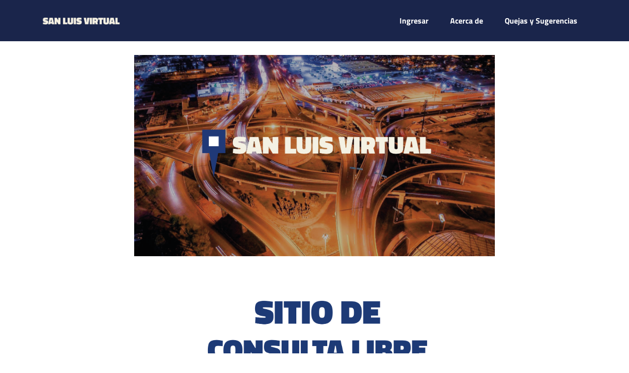

--- FILE ---
content_type: text/html; charset=UTF-8
request_url: https://sitio.sanluis.gob.mx/SanLuisVirtual/AcercaDe
body_size: 6727
content:
<!DOCTYPE html>
<html lang="es">
    <head>
        <meta charset="utf-8">
        <meta name="viewport" content="width=device-width, initial-scale=1">
        <title>Acerca</title>
        <link href="imgs/gobierno2021/icon.ico" rel="icon">

        <!-- Vendor CSS Files -->
        <link href="vendor/bootstrap/css/bootstrap.min.css" rel="stylesheet">
        <link href="vendor/icofont/icofont.min.css" rel="stylesheet">
        <link href="vendor/boxicons/css/boxicons.min.css" rel="stylesheet">

        <link href="css/stylePlantilla.css" rel="stylesheet">
        <link href="css/styleColores.css" rel="stylesheet">
        <link href="css/styleAbout.css" rel="stylesheet">


    </head>
    <body  class="bodyPrincipal">
         <!-- ======= Mobile Menu ======= -->
        <div class="site-mobile-menu site-navbar-target">
            <div class="site-mobile-menu-header">
            <div class="site-mobile-menu-close mt-3">
                <span class="icofont-close js-menu-toggle"></span>
            </div>
            </div>
            <div class="site-mobile-menu-body"></div>
        </div>

        <!-- ======= Header ======= -->
        <header class="site-navbar js-sticky-header site-navbar-target" >
            <div class="container">
                <div class="row align-items-center">

                    <div class="col-6 col-lg-2">
                    <h1 class="mb-0 site-logo"><a href="https://sitio.sanluis.gob.mx/SanLuisVirtual" class="mb-0"><img src="./imgs/gobierno2021/logo2.png" class=" md-4 imgHeader" alt="Visor Urbano" ></a></h1>
                    </div>

                    <div class="col-12 col-md-10 d-none d-lg-block">
                        <nav class="site-navigation position-relative text-right" role="navigation">
                            <ul class="site-menu main-menu js-clone-nav mr-auto d-none d-lg-block">
                                <li><a href="https://geo.sanluis.gob.mx/users/signin" class="nav-link">Ingresar</a></li>
                                <li><a href="https://sitio.sanluis.gob.mx/SanLuisVirtual/AcercaDe" class="nav-link">Acerca de</a></li>
                                <li><a href="https://sitio.sanluis.gob.mx/SanLuisVirtual/QuejasySugerencias" class="nav-link">Quejas y Sugerencias</a></li>
                            </ul>
                        </nav>
                    </div>

                    <div class="col-6 d-inline-block d-lg-none ml-md-0 py-3" style="position: relative; top: 3px;">
                        <a href="#" class="burger site-menu-toggle js-menu-toggle" data-toggle="collapse" data-target="#main-navbar">
                            <span></span>
                        </a>
                    </div>

                </div>
            </div>
        </header>
        <div class="contenedorPrincipal">
            <section  class="section mb-5">
                <div class="row justify-content-center"  >
                    <div class="col-10 col-md-7 justify-content-center" >
                        <img src="./imgs/gobierno2021/abo_002.png" class=" md-4 imgHeader" alt="Visor Urbano" >
                    </div>
                </div>
                <div class="row justify-content-center mt-5"  >
                    <div class="col-10 col-md-7 text-center mt-3">
                        <img src="./imgs/gobierno2021/abo_02veda.png" class="imgConsultaLibre" alt="Consulta Libre">
                    </div>
                    <div class="col-10 col-md-7 ">
                        <label class="h2 text-justify  pt-5"
                            style="font-family: Arial, Helvetica;sans-serif; color: #1a254b !important">
                            Herramienta de consulta sobre datos técnicos del municipio y de nuestro entorno,
                            donde puedes obtener información generada y actualizada por las diferentes direcciones del
                            municipio.
                            Aquí podrás encontrar información técnica y detallada, que te permitirá realizar consultas de
                            manera sencilla y ágil.
                        </label>
                    </div>
                    <div class="col-10 col-md-7 text-center">
                        <img src="./imgs/gobierno2021/favicon_1.png" class="imgPosicion" alt="Consulta Libre">
                    </div>
                </div>
                <div class="row justify-content-center mt-3"  >
                    <div class="col-12 col-md-7 text-center" >
                        <div class="row justify-content-center ">
                            <div class="col-10 col-md-4 my-3"><img src="./imgs/about/abo_08.png"  alt="Consulta" >  </div>
                            <div class="col-10 col-md-4 my-3"><img src="./imgs/about/abo_05.png"  alt="Consulta" > </div>
                            <div class="col-10 col-md-4 my-3"><img src="./imgs/about/abo_06.png"  alt="Consulta" > </div>
                            <div class="col-10 col-md-4 my-3"><img src="./imgs/about/abo_10.png"  alt="Consulta" >  </div>
                            <div class="col-10 col-md-4 my-3"><img src="./imgs/about/abo_04.png"  alt="Consulta" > </div>
                            <div class="col-10 col-md-4 my-3"><img src="./imgs/about/abo_09.png"  alt="Consulta" > </div>
                        </div>
                    </div>
                </div>
                <div class="row justify-content-center mt-3"  >
                    <div class="col-12 col-md-7 text-center" >
                        <div class="row justify-content-center ">
                            <div class="col-10 col-md-4 my-3">
                                    <button onclick="window.location.href='https://geo.sanluis.gob.mx:7031/maps/view'" type="button"  class="btn btn-lg btn-block btnVerMapa">Ver Mapa</button>
                            </div>
                        </div>
                    </div>
                </div>
            </section>
        </div>
        <!-- ======= Footer ======= -->
        <footer class="footerPrincipal backgroundFooter " >
        </footer>

        <script src="vendor/jquery/jquery.min.js"></script>

        <script src="vendor/jquery/jquery.min.js"></script>
        <script src="vendor/bootstrap/js/bootstrap.bundle.min.js"></script>
        <script src="vendor/jquery.easing/jquery.easing.min.js"></script>
        <script src="vendor/php-email-form/validate.js"></script>
        <script src="vendor/aos/aos.js"></script>
        <script src="vendor/owl.carousel/owl.carousel.min.js"></script>
        <script src="vendor/jquery-sticky/jquery.sticky.js"></script>
        <script src="js/main.js"></script>
    </body>
</html>



--- FILE ---
content_type: text/css
request_url: https://sitio.sanluis.gob.mx/SanLuisVirtual/css/stylePlantilla.css
body_size: 23004
content:
/**
* Template Name: SoftLand - v2.1.0
* Template URL: https://bootstrapmade.com/softland-bootstrap-app-landing-page-template/
* Author: BootstrapMade.com
* License: https://bootstrapmade.com/license/
*/

/*--------------------------------------------------------------
# General
--------------------------------------------------------------*/
html {
  overflow-x: hidden;
}

body {
    font-family: "TitilliumWeb-Bold";
  color: #9fa1a4;
  line-height: 1.5;
}

a {
  color: #777;
  transition: .3s all ease;
}

a:hover {
  color: #000;
}

h1, h2, h3, h4, h5, h6, .font-heading {
  font-family: "Poppins", sans-serif;
  color: #000;
}

.container {
  z-index: 2;
  position: relative;
}

.text-black {
  color: #000 !important;
}

.text-primary {
  color: #2d71a1 !important;
}

.border-top {
  border-top: 1px solid #f2f2f2 !important;
}

.border-bottom {
  border-bottom: 1px solid #f2f2f2 !important;
}

figure figcaption {
  margin-top: .5rem;
  font-style: italic;
  font-size: .8rem;
}

section {
  overflow: hidden;
}

.section {
  padding: 7rem 0;
}

.section-heading {
  font-size: 3rem;
  font-weight: 700;
  background: linear-gradient(-45deg, #3db3c5, #274685);
  -webkit-background-clip: text;
  -webkit-text-fill-color: transparent;
}

/* Back to top button */
.back-to-top {
  position: fixed;
  display: none;
  background: #2d71a1;
  color: #fff;
  width: 44px;
  height: 44px;
  text-align: center;
  line-height: 1;
  font-size: 16px;
  border-radius: 50%;
  right: 15px;
  bottom: 15px;
  transition: background 0.5s;
  z-index: 11;
}

.back-to-top i {
  color: #fff;
  font-size: 24px;
  position: absolute;
  top: 8px;
  left: 10px;
}

@media (max-width: 768px) {
  .back-to-top {
    bottom: 15px;
  }
}

/* Default btn sre-tyling */
.btn {
  border: none;
  padding: 15px 30px !important;
}

.btn.btn-outline-white {
  border: 2px solid #fff;
  background: none;
  color: #fff;
}

.btn.btn-outline-white:hover {
  background: #fff;
  color: #2d71a1;
}

.btn.btn-primary {
  background: #2d71a1;
  background: linear-gradient(-45deg, #1391a5, #274685);
  color: #fff;
  box-shadow: 0 10px 30px 0 rgba(0, 0, 0, 0.15);
}

/* Feature 1 */
.feature-1 .wrap-icon {
  margin: 0 auto;
  height: 100px;
  width: 100px;
  border-radius: 50%;
  position: relative;
  margin-bottom: 30px;
  box-shadow: 0 15px 30px 0 rgba(0, 0, 0, 0.2);
}

.feature-1 .wrap-icon.icon-1 {
  background: linear-gradient(-45deg, #3b87bd, #2d71a2);
}

.feature-1 .wrap-icon .icon {
  position: absolute;
  top: 50%;
  left: 50%;
  transform: translate(-50%, -50%);
  color: #fff;
  font-size: 2.5rem;
}

.feature-1 h3 {
  font-size: 20px;
}

.feature-1 p {
  color: #b1b1b1;
}

/* Step */
.step {
  box-shadow: 0 10px 30px -5px rgba(0, 0, 0, 0.1);
  background: #fff;
  padding: 40px;
}

.step .number {
  background: linear-gradient(-45deg, #1391a5, #274685);
  -webkit-background-clip: text;
  -webkit-text-fill-color: transparent;
  font-weight: 700;
  letter-spacing: .2rem;
  margin-bottom: 10px;
  display: block;
}

.step p:last-child {
  margin-bottom: 0px;
}

/* Review */
.review h3 {
  font-size: 20px;
}

.review p {
  line-height: 1.8;
  font-style: italic;
  color: #333333;
}

.review .stars span {
  color: #FF8803;
}

.review .stars .muted {
  color: #ccc;
}

.review .review-user img {
  width: 70px;
  margin: 0 auto;
}

/* Testimonial Carousel */
.testimonial-carousel .owl-dots {
  position: absolute;
  bottom: -40px;
  width: 100%;
  text-align: center;
}

.testimonial-carousel .owl-dots .owl-dot {
  display: inline-block;
}

.testimonial-carousel .owl-dots .owl-dot > span {
  display: inline-block;
  width: 7px;
  height: 7px;
  background-color: #cbd3da;
  border-radius: 50%;
  margin: 5px;
}

.testimonial-carousel .owl-dots .owl-dot.active {
  outline: none;
}

.testimonial-carousel .owl-dots .owl-dot.active > span {
  background: linear-gradient(-45deg, #1391a5, #274685);
}

/* Pricing */
.pricing {
  padding: 50px;
  background: linear-gradient(-45deg, #1391a5, #274685);
  color: #fff;
  padding-bottom: 12rem !important;
  position: relative;
  border-radius: 4px;
  color: #000000;
  background: #fff;
  box-shadow: 0 10px 30px 0 rgba(0, 0, 0, 0.2);
}

.pricing h3 {
  color: #2d71a1;
}

.pricing .price-cta {
  position: absolute;
  bottom: 50px;
  width: 100%;
  text-align: center;
  left: 0;
}

.pricing .price-cta .price {
  display: block;
  margin-bottom: 20px;
  font-size: 2rem;
  font-weight: 300;
}

.pricing .popularity {
  text-transform: uppercase;
  font-size: 12px;
  letter-spacing: .2rem;
  display: block;
  margin-bottom: 20px;
}

.pricing ul {
  margin-bottom: 50px;
}

.pricing ul li {
  margin-bottom: 10px;
}

.pricing .btn-white {
  background: #fff;
  border: 2px solid #f1f1f1;
  border-radius: 4px;
  box-shadow: 0 5px 20px 0 rgba(0, 0, 0, 0.1);
}

.pricing .btn-white:hover {
  color: #2d71a1;
}

.pricing.popular {
  background: #fff;
  box-shadow: 0 10px 30px 0 rgba(0, 0, 0, 0.2);
  color: #000000;
  background: linear-gradient(-45deg, #1391a5, #274685);
  color: #fff;
  box-shadow: none;
}

.pricing.popular .popularity {
  color: #b3b3b3;
}

.pricing.popular h3 {
  color: #fff;
  background: none;
}

.pricing.popular .btn-white {
  border: 2px solid #2d71a1;
}

/* CTA Section */
.cta-section {
  background: linear-gradient(to right, #274685 0%, #3db3c5 100%);
  color: #fff;
}

.cta-section h2 {
  color: #fff;
  font-size: 3rem;
  font-weight: 700;
}

@media screen and (max-width: 768px) {
  .cta-section h2 {
    font-size: 2rem;
  }
}

.cta-section .btn {
  background: #000000;
  color: #fff;
}

/* Sticky Wrapper */
.sticky-wrapper {
  position: absolute;
  z-index: 100;
  width: 100%;
}

.sticky-wrapper .site-navbar {
  transition: .3s all ease;
}

.sticky-wrapper .site-navbar .site-menu-toggle {
  color: #fff;
}

.sticky-wrapper .site-navbar .site-logo a {
  color: #fff;
}

.sticky-wrapper .site-navbar .site-menu > li > a {
  color: fff !important;
}

.sticky-wrapper .site-navbar .site-menu > li > a:hover, .sticky-wrapper .site-navbar .site-menu > li > a.active {
  color: #fff !important;
}

.sticky-wrapper.is-sticky .burger:before, .sticky-wrapper.is-sticky .burger span, .sticky-wrapper.is-sticky .burger:after {
  background: #ffffff;
  transition: .0s all ease;
}

.sticky-wrapper.is-sticky .site-navbar {
  background: #fff;
  border-bottom: 1px solid transparent;
  box-shadow: 4px 0 20px -5px rgba(0, 0, 0, 0.2);
}

.sticky-wrapper.is-sticky .site-navbar .site-logo a {
  color: #fff !important;
}

.sticky-wrapper.is-sticky .site-navbar .site-menu > li > a {
  color: #fff !important;
}

.sticky-wrapper.is-sticky .site-navbar .site-menu > li > a:hover, .sticky-wrapper.is-sticky .site-navbar .site-menu > li > a.active {
  color: #ffc107 !important;
}

.sticky-wrapper.is-sticky .site-navbar .site-menu > li.active a {
  color: #ffc107 !important;
}

.sticky-wrapper .shrink {
  padding-top: 0px !important;
  padding-bottom: 0px !important;
}

/* Contact Form */
.form-control {
  height: 53px;
  border-radius: 0;
  border: 1px solid #dae0e5;
}

.form-control:active, .form-control:focus {
  outline: none;
  box-shadow: none;
  border: 1px solid #2d71a1;
}

.php-email-form .validate {
  display: none;
  color: red;
  margin: 0 0 15px 0;
  font-weight: 400;
  font-size: 13px;
}

.php-email-form .error-message {
  display: none;
  color: #fff;
  background: #ed3c0d;
  text-align: left;
  padding: 15px;
  font-weight: 600;
}

.php-email-form .error-message br + br {
  margin-top: 25px;
}

.php-email-form .sent-message {
  display: none;
  color: #fff;
  background: #18d26e;
  text-align: center;
  padding: 15px;
  font-weight: 600;
}

.php-email-form .loading {
  display: none;
  background: #fff;
  text-align: center;
  padding: 15px;
}

.php-email-form .loading:before {
  content: "";
  display: inline-block;
  border-radius: 50%;
  width: 24px;
  height: 24px;
  margin: 0 10px -6px 0;
  border: 3px solid #18d26e;
  border-top-color: #eee;
  -webkit-animation: animate-loading 1s linear infinite;
  animation: animate-loading 1s linear infinite;
}

@-webkit-keyframes animate-loading {
  0% {
    transform: rotate(0deg);
  }
  100% {
    transform: rotate(360deg);
  }
}

@keyframes animate-loading {
  0% {
    transform: rotate(0deg);
  }
  100% {
    transform: rotate(360deg);
  }
}

/* Blog */
.post-entry {
  margin-bottom: 60px;
}

.post-entry .post-text .post-meta {
  color: #ccc;
  font-size: 13px;
  display: block;
  margin-bottom: 10px;
}

.post-entry .post-text h3 {
  font-size: 20px;
  color: #000000;
}

.post-entry .post-text h3 a {
  color: #000000;
}

.post-entry .post-text h3 a:hover {
  text-decoration: none;
  color: #2d71a1;
}

.post-entry .post-text .readmore {
  color: #2d71a1;
}

.sidebar-box {
  margin-bottom: 30px;
  padding: 25px;
  font-size: 15px;
  width: 100%;
  float: left;
  background: #fff;
}

.sidebar-box *:last-child {
  margin-bottom: 0;
}

.sidebar-box h3 {
  font-size: 18px;
  margin-bottom: 15px;
}

.categories li, .sidelink li {
  position: relative;
  margin-bottom: 10px;
  padding-bottom: 10px;
  border-bottom: 1px dotted gray("300");
  list-style: none;
}

.categories li:last-child, .sidelink li:last-child {
  margin-bottom: 0;
  border-bottom: none;
  padding-bottom: 0;
}

.categories li a, .sidelink li a {
  display: block;
}

.categories li a span, .sidelink li a span {
  position: absolute;
  right: 0;
  top: 0;
  color: #ccc;
}

.categories li.active a, .sidelink li.active a {
  color: #000000;
  font-style: italic;
}

.comment-form-wrap {
  clear: both;
}

.comment-list {
  padding: 0;
  margin: 0;
}

.comment-list .children {
  padding: 50px 0 0 40px;
  margin: 0;
  float: left;
  width: 100%;
}

.comment-list li {
  padding: 0;
  margin: 0 0 30px 0;
  float: left;
  width: 100%;
  clear: both;
  list-style: none;
}

.comment-list li .vcard {
  width: 80px;
  float: left;
}

.comment-list li .vcard img {
  width: 50px;
  border-radius: 50%;
}

.comment-list li .comment-body {
  float: right;
  width: calc(100% - 80px);
}

.comment-list li .comment-body h3 {
  font-size: 20px;
}

.comment-list li .comment-body .meta {
  text-transform: uppercase;
  font-size: 13px;
  letter-spacing: .1em;
  color: #ccc;
}

.comment-list li .comment-body .reply {
  padding: 5px 10px;
  background: #e6e6e6;
  color: #000000;
  text-transform: uppercase;
  font-size: 14px;
}

.comment-list li .comment-body .reply:hover {
  color: #000000;
  background: #e3e3e3;
}

.search-form {
  background: #f7f7f7;
  padding: 10px;
}

.search-form .form-group {
  position: relative;
}

.search-form .form-group input {
  padding-right: 50px;
}

.search-form .icon {
  position: absolute;
  top: 50%;
  right: 20px;
  transform: translateY(-50%);
}

/*--------------------------------------------------------------
# Hero Section
--------------------------------------------------------------*/
.hero-section {
  background: linear-gradient(to right, rgba(39, 70, 133, 0.8) 0%, rgba(61, 179, 197, 0.8) 100%), url(../img/hero-bg.jpg);
  position: relative;
}

.hero-section .wave {
  width: 100%;
  overflow: hidden;
  position: absolute;
  z-index: 1;
  bottom: -150px;
}

@media screen and (max-width: 992px) {
  .hero-section .wave {
    bottom: -180px;
  }
}

.hero-section .wave svg {
  width: 100%;
}

.hero-section, .hero-section > .container > .row {
  height: 100vh;
  min-height: 880px;
}

.hero-section.inner-page {
  height: 60vh;
  min-height: 0;
}

.hero-section.inner-page .hero-text {
  transform: translateY(-150px);
  margin-top: -120px;
}

@media screen and (max-width: 992px) {
  .hero-section.inner-page .hero-text {
    margin-top: -80px;
  }
}

.hero-section h1 {
  font-size: 3.5rem;
  color: #fff;
  font-weight: 700;
  margin-bottom: 30px;
}

@media screen and (max-width: 992px) {
  .hero-section h1 {
    font-size: 2.5rem;
    text-align: center;
  }
}

@media screen and (max-width: 992px) {
  .hero-section .hero-text-image {
    margin-top: 4rem;
  }
}

.hero-section p {
  font-size: 18px;
  color: #fff;
}

.hero-section .iphone-wrap {
  position: relative;
}

@media screen and (max-width: 992px) {
  .hero-section .iphone-wrap {
    text-align: center;
  }
}

.hero-section .iphone-wrap .phone-2, .hero-section .iphone-wrap .phone-1 {
  position: absolute;
  top: -50%;
  overflow: hidden;
  left: 0;
  box-shadow: 0 15px 50px 0 rgba(0, 0, 0, 0.3);
  border-radius: 30px;
}

@media screen and (max-width: 992px) {
  .hero-section .iphone-wrap .phone-2, .hero-section .iphone-wrap .phone-1 {
    position: relative;
    top: 0;
    max-width: 100%;
  }
}

.hero-section .iphone-wrap .phone-2, .hero-section .iphone-wrap .phone-1 {
  width: 250px;
}

@media screen and (max-width: 992px) {
  .hero-section .iphone-wrap .phone-1 {
    margin-left: -150px;
  }
}

.hero-section .iphone-wrap .phone-2 {
  margin-top: 50px;
  margin-left: 100px;
  width: 250px;
}

@media screen and (max-width: 992px) {
  .hero-section .iphone-wrap .phone-2 {
    width: 250px;
    position: absolute;
    margin-top: 0px;
    margin-left: 100px;
  }
}

/*--------------------------------------------------------------
# Nav
--------------------------------------------------------------*/
.site-navbar {
  margin-bottom: 0px;
  z-index: 1999;
  position: absolute;
  top: 0;
  width: 100%;
  background-color: #1a254b!important;
}

.site-navbar .site-logo {
  position: relative;
  font-size: 24px;
}

.site-navbar .site-logo a {
  color: #fff;
}

.site-navbar .site-logo a:hover {
  text-decoration: none;
}

.site-navbar .site-navigation .site-menu {
  margin-bottom: 0;
}

.site-navbar .site-navigation .site-menu a {
  text-decoration: none !important;
  display: inline-block;
}

.site-navbar .site-navigation .site-menu > li {
  display: inline-block;
}

.site-navbar .site-navigation .site-menu > li > a {
  padding: 30px 20px;
  color: #FFF;
  display: inline-block;
  text-decoration: none !important;
}

.site-navbar .site-navigation .site-menu > li > a:hover {
  color: #c2b59b !important;
}

.site-navbar .site-navigation .site-menu > li.active > a {
  color: #fff !important;
}

.site-navbar .site-navigation .site-menu .has-children {
  position: relative;
}

.site-navbar .site-navigation .site-menu .has-children > a {
  position: relative;
  padding-right: 20px;
}

.site-navbar .site-navigation .site-menu .has-children > a:before {
  position: absolute;
  content: "\ea99";
  font-size: 16px;
  top: 52%;
  right: 0;
  transform: translateY(-50%);
  font-family: 'icofont';
}

.site-navbar .site-navigation .site-menu .has-children .dropdown {
  visibility: hidden;
  opacity: 0;
  top: 100%;
  position: absolute;
  text-align: left;
  box-shadow: 0 2px 10px -2px rgba(0, 0, 0, 0.1);
  padding: 0px 0;
  margin-top: 15px;
  margin-left: 0px;
  background: #fff;
  transition: 0.2s 0s;
}

.site-navbar .site-navigation .site-menu .has-children .dropdown.arrow-top {
  position: absolute;
}

.site-navbar .site-navigation .site-menu .has-children .dropdown.arrow-top:before {
  bottom: 100%;
  left: 20%;
  border: solid transparent;
  content: " ";
  height: 0;
  width: 0;
  position: absolute;
  pointer-events: none;
}

.site-navbar .site-navigation .site-menu .has-children .dropdown.arrow-top:before {
  border-color: rgba(136, 183, 213, 0);
  border-bottom-color: #fff;
  border-width: 10px;
  margin-left: -10px;
}

.site-navbar .site-navigation .site-menu .has-children .dropdown a {
  text-transform: none;
  letter-spacing: normal;
  transition: 0s all;
  color: #000000;
}

.site-navbar .site-navigation .site-menu .has-children .dropdown .active {
  color: #2d71a1 !important;
}

.site-navbar .site-navigation .site-menu .has-children .dropdown > li {
  list-style: none;
  padding: 0;
  margin: 0;
  min-width: 210px;
}

.site-navbar .site-navigation .site-menu .has-children .dropdown > li > a {
  padding: 9px 20px;
  display: block;
}

.site-navbar .site-navigation .site-menu .has-children .dropdown > li > a:hover {
  background: #f2f4f6;
  color: #000000;
}

.site-navbar .site-navigation .site-menu .has-children .dropdown > li.has-children > a:before {
  content: "\ea75";
  right: 20px;
}

.site-navbar .site-navigation .site-menu .has-children .dropdown > li.has-children > .dropdown, .site-navbar .site-navigation .site-menu .has-children .dropdown > li.has-children > ul {
  left: 100%;
  top: 0;
}

.site-navbar .site-navigation .site-menu .has-children .dropdown > li.has-children:hover > a, .site-navbar .site-navigation .site-menu .has-children .dropdown > li.has-children:active > a, .site-navbar .site-navigation .site-menu .has-children .dropdown > li.has-children:focus > a {
  background: #f2f4f6;
}

.site-navbar .site-navigation .site-menu .has-children:hover > a, .site-navbar .site-navigation .site-menu .has-children:focus > a, .site-navbar .site-navigation .site-menu .has-children:active > a {
  color: #c2b59b;
}

.site-navbar .site-navigation .site-menu .has-children:hover, .site-navbar .site-navigation .site-menu .has-children:focus, .site-navbar .site-navigation .site-menu .has-children:active {
  cursor: pointer;
}

.site-navbar .site-navigation .site-menu .has-children:hover > .dropdown, .site-navbar .site-navigation .site-menu .has-children:focus > .dropdown, .site-navbar .site-navigation .site-menu .has-children:active > .dropdown {
  transition-delay: 0s;
  margin-top: -10px;
  visibility: visible;
  opacity: 1;
}

.site-mobile-menu {
  width: 300px;
  position: fixed;
  right: 0;
  z-index: 2000;
  padding-top: 20px;
  background: #1a254b!important;
  height: calc(100vh);
  transform: translateX(110%);
  box-shadow: -10px 0 20px -10px rgba(0, 0, 0, 0.1);
  transition: .3s all ease-in-out;
}

.offcanvas-menu .site-mobile-menu {
  transform: translateX(0%);
}

.site-mobile-menu .site-mobile-menu-header {
  width: 100%;
  float: left;
  padding-left: 20px;
  padding-right: 20px;
  background-color: #1a254b!important;
}

.site-mobile-menu .site-mobile-menu-header .site-mobile-menu-close {
  float: right;
  margin-top: 8px;
}

.site-mobile-menu .site-mobile-menu-header .site-mobile-menu-close span {
  font-size: 30px;
  display: inline-block;
  padding-left: 10px;
  padding-right: 0px;
  line-height: 1;
  cursor: pointer;
  transition: .3s all ease;
}

.site-mobile-menu .site-mobile-menu-header .site-mobile-menu-logo {
  float: left;
  margin-top: 10px;
  margin-left: 0px;
}

.site-mobile-menu .site-mobile-menu-header .site-mobile-menu-logo a {
  display: inline-block;
  text-transform: uppercase;
}

.site-mobile-menu .site-mobile-menu-header .site-mobile-menu-logo a img {
  max-width: 70px;
}

.site-mobile-menu .site-mobile-menu-header .site-mobile-menu-logo a:hover {
  text-decoration: none;
}

.site-mobile-menu .site-mobile-menu-body {
  overflow-y: scroll;
  -webkit-overflow-scrolling: touch;
  position: relative;
  padding: 0 20px 20px 20px;
  height: calc(100vh - 52px);
  padding-bottom: 150px;
  background-color: #1a254b!important;
}

.site-mobile-menu .site-nav-wrap {
  padding: 0;
  margin: 0;
  list-style: none;
  position: relative;
}

.site-mobile-menu .site-nav-wrap a {
  padding: 10px 20px;
  display: block;
  position: relative;
}

.site-mobile-menu .site-nav-wrap a:hover {
  color: #ffc107;
}

.site-mobile-menu .site-nav-wrap li {
  position: relative;
  display: block;
}

.site-mobile-menu .site-nav-wrap li.active > a {
  color: #ffc107;
}

.site-mobile-menu .site-nav-wrap .arrow-collapse {
  position: absolute;
  right: 0px;
  top: 10px;
  z-index: 20;
  width: 36px;
  height: 36px;
  text-align: center;
  cursor: pointer;
  border-radius: 50%;
}

.site-mobile-menu .site-nav-wrap .arrow-collapse:before {
  font-size: 12px;
  z-index: 20;
  font-family: "icofont";
  content: "\ea99";
  position: absolute;
  top: 50%;
  left: 50%;
  transform: translate(-50%, -50%) rotate(-180deg);
  transition: .3s all ease;
}

.site-mobile-menu .site-nav-wrap .arrow-collapse.collapsed:before {
  transform: translate(-50%, -50%);
}

.site-mobile-menu .site-nav-wrap > li {
  display: block;
  position: relative;
  float: left;
  width: 100%;
}

.site-mobile-menu .site-nav-wrap > li > a {
  padding-left: 20px;
  font-size: 20px;
  color:#FFF;
}

.site-mobile-menu .site-nav-wrap > li > ul {
  padding: 0;
  margin: 0;
  list-style: none;
}

.site-mobile-menu .site-nav-wrap > li > ul > li {
  display: block;
}

.site-mobile-menu .site-nav-wrap > li > ul > li > a {
  padding-left: 40px;
  font-size: 16px;
}

.site-mobile-menu .site-nav-wrap > li > ul > li > ul {
  padding: 0;
  margin: 0;
}

.site-mobile-menu .site-nav-wrap > li > ul > li > ul > li {
  display: block;
}

.site-mobile-menu .site-nav-wrap > li > ul > li > ul > li > a {
  font-size: 16px;
  padding-left: 60px;
}

/* Burger */
.burger {
  width: 28px;
  height: 32px;
  cursor: pointer;
  position: relative;
  z-index: 99;
  float: right;
}

.burger:before, .burger span, .burger:after {
  width: 100%;
  height: 2px;
  display: block;
  background: #fff;
  border-radius: 2px;
  position: absolute;
  opacity: 1;
}

.burger:before, .burger:after {
  transition: top 0.35s cubic-bezier(0.23, 1, 0.32, 1), transform 0.35s cubic-bezier(0.23, 1, 0.32, 1), opacity 0.35s cubic-bezier(0.23, 1, 0.32, 1), background-color 1.15s cubic-bezier(0.86, 0, 0.07, 1);
  -webkit-transition: top 0.35s cubic-bezier(0.23, 1, 0.32, 1), -webkit-transform 0.35s cubic-bezier(0.23, 1, 0.32, 1), opacity 0.35s cubic-bezier(0.23, 1, 0.32, 1), background-color 1.15s cubic-bezier(0.86, 0, 0.07, 1);
  content: "";
}

.burger:before {
  top: 4px;
}

.burger span {
  top: 15px;
}

.burger:after {
  top: 26px;
}

/* Hover */
.burger:hover:before {
  top: 7px;
}

.burger:hover:after {
  top: 23px;
}

/* Click */
.burger.active span {
  opacity: 0;
}

.burger.active:before, .burger.active:after {
  top: 40%;
}

.burger.active:before {
  -webkit-transform: rotate(45deg);
  -moz-transform: rotate(45deg);
  filter: progid:DXImageTransform.Microsoft.BasicImage(rotation=5);
  /*for IE*/
}

.burger.active:after {
  -webkit-transform: rotate(-45deg);
  -moz-transform: rotate(-45deg);
  filter: progid:DXImageTransform.Microsoft.BasicImage(rotation=-5);
  /*for IE*/
}

.burger:focus {
  outline: none;
}

/*--------------------------------------------------------------
# Footer
--------------------------------------------------------------*/
.footer {
  position:absolute;
  bottom:0;
  width:100%;
}

.footer h3 {
  font-size: 18px;
  margin-bottom: 30px;
}

.footer ul li {
  margin-bottom: 10px;
}

.footer a {
  color: #000;
}

.footer .copyright {
  margin-bottom: 0px;
}

.footer .copyright, .footer .credits {
  font-size: 14px;
}

.social a {
  display: inline-block;
  width: 50px;
  height: 50px;
  border-radius: 50%;
  background: #f8f9fa;
  position: relative;
  text-align: center;
  transition: .3s background ease;
  color: #0d1e2d;
}

.social a span {
  display: inline-block;
  left: 50%;
  position: absolute;
  top: 50%;
  transform: translate(-50%, -50%);
}

.social a:hover {
  color: #fff;
  background: #2d71a1;
}


--- FILE ---
content_type: text/css
request_url: https://sitio.sanluis.gob.mx/SanLuisVirtual/css/styleColores.css
body_size: 258
content:
.color01{color:#FFF;}
.color02{color:#ffc107;}
.color03{color:#4d4d4d;}
.color04{color:#0D4C80;}
.color05{color: #07a099;}
.color06{color:#963030}
.color07 {color: #1a254b;}
.color08 {color: #002f87;}

.backgroundFooter{background-color: #1a254b!important;}


--- FILE ---
content_type: text/css
request_url: https://sitio.sanluis.gob.mx/SanLuisVirtual/css/styleAbout.css
body_size: 3813
content:

@font-face {
    font-family: "TitilliumWeb-Black";
    src: url("../fonts/TitilliumWeb/TitilliumWeb-Black.ttf") format("truetype");
}
@font-face {
    font-family: "TitilliumWeb-Bold";
    src: url("../fonts/TitilliumWeb/TitilliumWeb-Bold.ttf") format("truetype");
}
@font-face {
    font-family: "TitilliumWeb-Regular";
    src: url("../fonts/TitilliumWeb/TitilliumWeb-Regular.ttf")
        format("truetype");
}

.bodyPrincipal{
    position:relative;
    min-height:auto;
    padding-bottom:150px;
  }
  .contenedorPrincipal{
    min-height:calc(100vh - 150px - 120px);
  }
  .mainPrincipal{
    overflow:auto;
    padding-bottom:10px
  }
  .footerPrincipal{
    position:absolute;
    bottom:0;
    width:100%;
    height:200px;
    margin-top: 5em;
    background: url("../imgs/gobierno2021/footer responsivo2.png") top center no-repeat;
    background-size: contain;
  }

  .indexIMG{
    min-height:calc(100vh - 5px - 10px);
    background: url("../imgs/gobierno2021/abo_00Responsivo2.png")  center no-repeat;
    background-size: 100%;
    background-color: #1a254b;
  }
  .imgPosicion {
    width: 20%;
}
  .botonMapaMitad{
        position: absolute;
        width: 60%;
        top:50%;
        left: 23%;
  }
.imgHeader{width: 100%;}
.imgConsultaLibre{width:100%}
.modal-content  {
  -webkit-border-radius: 15px !important;
  -moz-border-radius: 15px !important;
  border-radius: 15px !important;
}

@media (min-width: 768px) {
    .imgConsultaLibre{height:100%}
    .footerPrincipal{
      position:absolute;
      bottom:0;
      width:100%;
      height:200px;
      background: url("../imgs/gobierno2021/footer normal2.png") top center no-repeat;
      background-size: 100%;
  }
  .indexIMG{
    min-height:calc(100vh - 5px);
    background: url("../imgs/gobierno2021/abo_002.png")  center no-repeat;
    background-size: 100%;
    background-color: #1a254b;
  }
  .imgPosicion {
    width: 10%;
}
  .botonMapaMitad{
    position: absolute;
    width: 20%;
    top:55%;
    left: 40%;
  }

  .btnVerMapa:hover{
    background-color: #FFF;
    color: #002f87;
    font-weight: 800;
    border-radius: 2px;
    border: 5px solid #002f87;
  }

  .btnVerMapaIndex{
    background-color: #002f87;
    color: #FFF;

    font-weight: 800;
    border-radius: 2px;
    border: 5px solid #002f87;
  }
}
.link{cursor: pointer;}
.ancho900{font-weight: 900;}
.ancho700{font-weight: 700;}
.sizeLarge{font-size: 50px;}
.ocultar{display: none;}
.mostrar{display: block}

.btnVerMapa{
    background-color: #002f87;
    color: #FFF;

    font-weight: 800;
    border-radius: 2px;
    border: 5px solid #002f87;
}

.btnVerMapa:hover{
    background-color: #FFF;
    color: #0D4C80;
    font-weight: 800;
    border-radius: 2px;
    border: 5px solid #0D4C80;
}

.btnVerMapaIndex{
  background-color: #002f87;
  color: #FFF;
  font-weight: 800;
  border-radius: 2px;
  border: 5px solid #002f87;
}

.btnVerMapaIndex:hover{
  background-color: #FFF;
  color: #002f87;
  font-weight: 800;
  border-radius: 2px;
  border: 5px solid #002f87;
}

.form-control{ /*Radio curvo de los inputs*/
    -webkit-border-radius: 15px;
     -moz-border-radius: 15px;
          border-radius: 15px;
}

.borderRadio{
    -webkit-border-radius:  15px;
      -moz-border-radius:   15px;
        border-radius:      15px;
}
.sombra{
    -webkit-box-shadow: 0px 0px 10px 2px rgba(171,171,171,1);
    -moz-box-shadow: 0px 0px 10px 2px rgba(171,171,171,1);
    box-shadow: 0px 0px 10px 2px rgba(171,171,171,1);
}

.btnEnviar{
    background-color: #002f87;
    color: #FFF;
    font-weight: 800;
    border-radius: 2px;
    border: 5px solid #002f87;
    padding: 10px;
}

.btnEnviar:hover{
    background-color: #002f87;
    color: #FFF;
    font-weight: 800;
    border-radius: 2px;
    border: 5px solid #002f87;
    padding: 10px;
}



--- FILE ---
content_type: application/javascript
request_url: https://sitio.sanluis.gob.mx/SanLuisVirtual/js/main.js
body_size: 3529
content:
/**
* Template Name: SoftLand - v2.1.0
* Template URL: https://bootstrapmade.com/softland-bootstrap-app-landing-page-template/
* Author: BootstrapMade.com
* License: https://bootstrapmade.com/license/
*/
(function($) {
  "use strict";

  // Back to top button
  $(window).scroll(function() {
    if ($(this).scrollTop() > 100) {
      $('.back-to-top').fadeIn('slow');
    } else {
      $('.back-to-top').fadeOut('slow');
    }
  });
  $('.back-to-top').click(function() {
    $('html, body').animate({
      scrollTop: 0
    }, 1500, 'easeInOutExpo');
    return false;
  });

  var siteMenuClone = function() {
    $('.js-clone-nav').each(function() {
      var $this = $(this);
      $this.clone().attr('class', 'site-nav-wrap').appendTo('.site-mobile-menu-body');
    });
    setTimeout(function() {
      var counter = 0;
      $('.site-mobile-menu .has-children').each(function() {
        var $this = $(this);
        $this.prepend('<span class="arrow-collapse collapsed">');
        $this.find('.arrow-collapse').attr({
          'data-toggle': 'collapse',
          'data-target': '#collapseItem' + counter,
        });
        $this.find('> ul').attr({
          'class': 'collapse',
          'id': 'collapseItem' + counter,
        });
        counter++;
      });
    }, 1000);
    $('body').on('click', '.arrow-collapse', function(e) {
      var $this = $(this);
      if ($this.closest('li').find('.collapse').hasClass('show')) {
        $this.removeClass('active');
      } else {
        $this.addClass('active');
      }
      e.preventDefault();
    });
    $(window).resize(function() {
      var $this = $(this),
        w = $this.width();
      if (w > 768) {
        if ($('body').hasClass('offcanvas-menu')) {
          $('body').removeClass('offcanvas-menu');
        }
      }
    })
    $('body').on('click', '.js-menu-toggle', function(e) {
      var $this = $(this);
      e.preventDefault();
      if ($('body').hasClass('offcanvas-menu')) {
        $('body').removeClass('offcanvas-menu');
        $('body').find('.js-menu-toggle').removeClass('active');
      } else {
        $('body').addClass('offcanvas-menu');
        $('body').find('.js-menu-toggle').addClass('active');
      }
    })
    // click outisde offcanvas
    $(document).mouseup(function(e) {
      var container = $(".site-mobile-menu");
      if (!container.is(e.target) && container.has(e.target).length === 0) {
        if ($('body').hasClass('offcanvas-menu')) {
          $('body').removeClass('offcanvas-menu');
          $('body').find('.js-menu-toggle').removeClass('active');
        }
      }
    });
  };
  siteMenuClone();
  var siteScroll = function() {
    $(window).scroll(function() {
      var st = $(this).scrollTop();
      if (st > 100) {
        $('.js-sticky-header').addClass('shrink');
      } else {
        $('.js-sticky-header').removeClass('shrink');
      }
    })
  };
  siteScroll();
  var siteSticky = function() {
    $(".js-sticky-header").sticky({
      topSpacing: 0
    });
  };
  siteSticky();
  var siteOwlCarousel = function() {
    $('.testimonial-carousel').owlCarousel({
      center: true,
      items: 1,
      loop: true,
      margin: 0,
      autoplay: true,
      smartSpeed: 1000,
    });
  };
  siteOwlCarousel();

  $(window).on('load', function() {
    AOS.init({
      easing: 'ease',
      duration: 1000,
      once: true
    });
  });

})(jQuery);